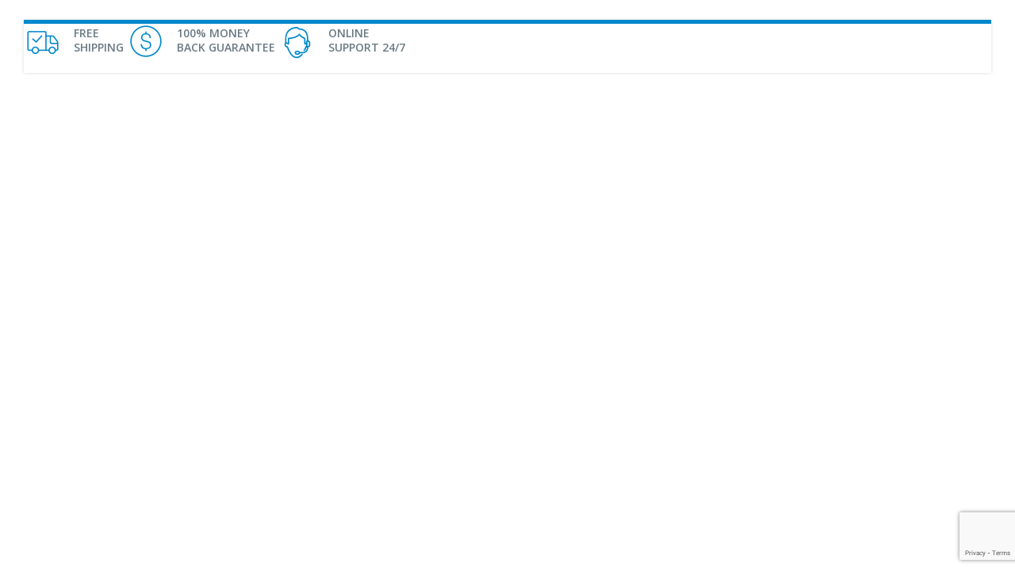

--- FILE ---
content_type: text/html; charset=utf-8
request_url: https://www.google.com/recaptcha/api2/anchor?ar=1&k=6Lc6W9MfAAAAAHIuVXy487XgaUUlOPywNlZr_EaI&co=aHR0cHM6Ly93d3cuaGlwcGVkZWxpY3JlY29yZHMuY29tOjQ0Mw..&hl=en&v=cLm1zuaUXPLFw7nzKiQTH1dX&size=invisible&anchor-ms=20000&execute-ms=15000&cb=db7gxfk3kw2m
body_size: 44988
content:
<!DOCTYPE HTML><html dir="ltr" lang="en"><head><meta http-equiv="Content-Type" content="text/html; charset=UTF-8">
<meta http-equiv="X-UA-Compatible" content="IE=edge">
<title>reCAPTCHA</title>
<style type="text/css">
/* cyrillic-ext */
@font-face {
  font-family: 'Roboto';
  font-style: normal;
  font-weight: 400;
  src: url(//fonts.gstatic.com/s/roboto/v18/KFOmCnqEu92Fr1Mu72xKKTU1Kvnz.woff2) format('woff2');
  unicode-range: U+0460-052F, U+1C80-1C8A, U+20B4, U+2DE0-2DFF, U+A640-A69F, U+FE2E-FE2F;
}
/* cyrillic */
@font-face {
  font-family: 'Roboto';
  font-style: normal;
  font-weight: 400;
  src: url(//fonts.gstatic.com/s/roboto/v18/KFOmCnqEu92Fr1Mu5mxKKTU1Kvnz.woff2) format('woff2');
  unicode-range: U+0301, U+0400-045F, U+0490-0491, U+04B0-04B1, U+2116;
}
/* greek-ext */
@font-face {
  font-family: 'Roboto';
  font-style: normal;
  font-weight: 400;
  src: url(//fonts.gstatic.com/s/roboto/v18/KFOmCnqEu92Fr1Mu7mxKKTU1Kvnz.woff2) format('woff2');
  unicode-range: U+1F00-1FFF;
}
/* greek */
@font-face {
  font-family: 'Roboto';
  font-style: normal;
  font-weight: 400;
  src: url(//fonts.gstatic.com/s/roboto/v18/KFOmCnqEu92Fr1Mu4WxKKTU1Kvnz.woff2) format('woff2');
  unicode-range: U+0370-0377, U+037A-037F, U+0384-038A, U+038C, U+038E-03A1, U+03A3-03FF;
}
/* vietnamese */
@font-face {
  font-family: 'Roboto';
  font-style: normal;
  font-weight: 400;
  src: url(//fonts.gstatic.com/s/roboto/v18/KFOmCnqEu92Fr1Mu7WxKKTU1Kvnz.woff2) format('woff2');
  unicode-range: U+0102-0103, U+0110-0111, U+0128-0129, U+0168-0169, U+01A0-01A1, U+01AF-01B0, U+0300-0301, U+0303-0304, U+0308-0309, U+0323, U+0329, U+1EA0-1EF9, U+20AB;
}
/* latin-ext */
@font-face {
  font-family: 'Roboto';
  font-style: normal;
  font-weight: 400;
  src: url(//fonts.gstatic.com/s/roboto/v18/KFOmCnqEu92Fr1Mu7GxKKTU1Kvnz.woff2) format('woff2');
  unicode-range: U+0100-02BA, U+02BD-02C5, U+02C7-02CC, U+02CE-02D7, U+02DD-02FF, U+0304, U+0308, U+0329, U+1D00-1DBF, U+1E00-1E9F, U+1EF2-1EFF, U+2020, U+20A0-20AB, U+20AD-20C0, U+2113, U+2C60-2C7F, U+A720-A7FF;
}
/* latin */
@font-face {
  font-family: 'Roboto';
  font-style: normal;
  font-weight: 400;
  src: url(//fonts.gstatic.com/s/roboto/v18/KFOmCnqEu92Fr1Mu4mxKKTU1Kg.woff2) format('woff2');
  unicode-range: U+0000-00FF, U+0131, U+0152-0153, U+02BB-02BC, U+02C6, U+02DA, U+02DC, U+0304, U+0308, U+0329, U+2000-206F, U+20AC, U+2122, U+2191, U+2193, U+2212, U+2215, U+FEFF, U+FFFD;
}
/* cyrillic-ext */
@font-face {
  font-family: 'Roboto';
  font-style: normal;
  font-weight: 500;
  src: url(//fonts.gstatic.com/s/roboto/v18/KFOlCnqEu92Fr1MmEU9fCRc4AMP6lbBP.woff2) format('woff2');
  unicode-range: U+0460-052F, U+1C80-1C8A, U+20B4, U+2DE0-2DFF, U+A640-A69F, U+FE2E-FE2F;
}
/* cyrillic */
@font-face {
  font-family: 'Roboto';
  font-style: normal;
  font-weight: 500;
  src: url(//fonts.gstatic.com/s/roboto/v18/KFOlCnqEu92Fr1MmEU9fABc4AMP6lbBP.woff2) format('woff2');
  unicode-range: U+0301, U+0400-045F, U+0490-0491, U+04B0-04B1, U+2116;
}
/* greek-ext */
@font-face {
  font-family: 'Roboto';
  font-style: normal;
  font-weight: 500;
  src: url(//fonts.gstatic.com/s/roboto/v18/KFOlCnqEu92Fr1MmEU9fCBc4AMP6lbBP.woff2) format('woff2');
  unicode-range: U+1F00-1FFF;
}
/* greek */
@font-face {
  font-family: 'Roboto';
  font-style: normal;
  font-weight: 500;
  src: url(//fonts.gstatic.com/s/roboto/v18/KFOlCnqEu92Fr1MmEU9fBxc4AMP6lbBP.woff2) format('woff2');
  unicode-range: U+0370-0377, U+037A-037F, U+0384-038A, U+038C, U+038E-03A1, U+03A3-03FF;
}
/* vietnamese */
@font-face {
  font-family: 'Roboto';
  font-style: normal;
  font-weight: 500;
  src: url(//fonts.gstatic.com/s/roboto/v18/KFOlCnqEu92Fr1MmEU9fCxc4AMP6lbBP.woff2) format('woff2');
  unicode-range: U+0102-0103, U+0110-0111, U+0128-0129, U+0168-0169, U+01A0-01A1, U+01AF-01B0, U+0300-0301, U+0303-0304, U+0308-0309, U+0323, U+0329, U+1EA0-1EF9, U+20AB;
}
/* latin-ext */
@font-face {
  font-family: 'Roboto';
  font-style: normal;
  font-weight: 500;
  src: url(//fonts.gstatic.com/s/roboto/v18/KFOlCnqEu92Fr1MmEU9fChc4AMP6lbBP.woff2) format('woff2');
  unicode-range: U+0100-02BA, U+02BD-02C5, U+02C7-02CC, U+02CE-02D7, U+02DD-02FF, U+0304, U+0308, U+0329, U+1D00-1DBF, U+1E00-1E9F, U+1EF2-1EFF, U+2020, U+20A0-20AB, U+20AD-20C0, U+2113, U+2C60-2C7F, U+A720-A7FF;
}
/* latin */
@font-face {
  font-family: 'Roboto';
  font-style: normal;
  font-weight: 500;
  src: url(//fonts.gstatic.com/s/roboto/v18/KFOlCnqEu92Fr1MmEU9fBBc4AMP6lQ.woff2) format('woff2');
  unicode-range: U+0000-00FF, U+0131, U+0152-0153, U+02BB-02BC, U+02C6, U+02DA, U+02DC, U+0304, U+0308, U+0329, U+2000-206F, U+20AC, U+2122, U+2191, U+2193, U+2212, U+2215, U+FEFF, U+FFFD;
}
/* cyrillic-ext */
@font-face {
  font-family: 'Roboto';
  font-style: normal;
  font-weight: 900;
  src: url(//fonts.gstatic.com/s/roboto/v18/KFOlCnqEu92Fr1MmYUtfCRc4AMP6lbBP.woff2) format('woff2');
  unicode-range: U+0460-052F, U+1C80-1C8A, U+20B4, U+2DE0-2DFF, U+A640-A69F, U+FE2E-FE2F;
}
/* cyrillic */
@font-face {
  font-family: 'Roboto';
  font-style: normal;
  font-weight: 900;
  src: url(//fonts.gstatic.com/s/roboto/v18/KFOlCnqEu92Fr1MmYUtfABc4AMP6lbBP.woff2) format('woff2');
  unicode-range: U+0301, U+0400-045F, U+0490-0491, U+04B0-04B1, U+2116;
}
/* greek-ext */
@font-face {
  font-family: 'Roboto';
  font-style: normal;
  font-weight: 900;
  src: url(//fonts.gstatic.com/s/roboto/v18/KFOlCnqEu92Fr1MmYUtfCBc4AMP6lbBP.woff2) format('woff2');
  unicode-range: U+1F00-1FFF;
}
/* greek */
@font-face {
  font-family: 'Roboto';
  font-style: normal;
  font-weight: 900;
  src: url(//fonts.gstatic.com/s/roboto/v18/KFOlCnqEu92Fr1MmYUtfBxc4AMP6lbBP.woff2) format('woff2');
  unicode-range: U+0370-0377, U+037A-037F, U+0384-038A, U+038C, U+038E-03A1, U+03A3-03FF;
}
/* vietnamese */
@font-face {
  font-family: 'Roboto';
  font-style: normal;
  font-weight: 900;
  src: url(//fonts.gstatic.com/s/roboto/v18/KFOlCnqEu92Fr1MmYUtfCxc4AMP6lbBP.woff2) format('woff2');
  unicode-range: U+0102-0103, U+0110-0111, U+0128-0129, U+0168-0169, U+01A0-01A1, U+01AF-01B0, U+0300-0301, U+0303-0304, U+0308-0309, U+0323, U+0329, U+1EA0-1EF9, U+20AB;
}
/* latin-ext */
@font-face {
  font-family: 'Roboto';
  font-style: normal;
  font-weight: 900;
  src: url(//fonts.gstatic.com/s/roboto/v18/KFOlCnqEu92Fr1MmYUtfChc4AMP6lbBP.woff2) format('woff2');
  unicode-range: U+0100-02BA, U+02BD-02C5, U+02C7-02CC, U+02CE-02D7, U+02DD-02FF, U+0304, U+0308, U+0329, U+1D00-1DBF, U+1E00-1E9F, U+1EF2-1EFF, U+2020, U+20A0-20AB, U+20AD-20C0, U+2113, U+2C60-2C7F, U+A720-A7FF;
}
/* latin */
@font-face {
  font-family: 'Roboto';
  font-style: normal;
  font-weight: 900;
  src: url(//fonts.gstatic.com/s/roboto/v18/KFOlCnqEu92Fr1MmYUtfBBc4AMP6lQ.woff2) format('woff2');
  unicode-range: U+0000-00FF, U+0131, U+0152-0153, U+02BB-02BC, U+02C6, U+02DA, U+02DC, U+0304, U+0308, U+0329, U+2000-206F, U+20AC, U+2122, U+2191, U+2193, U+2212, U+2215, U+FEFF, U+FFFD;
}

</style>
<link rel="stylesheet" type="text/css" href="https://www.gstatic.com/recaptcha/releases/cLm1zuaUXPLFw7nzKiQTH1dX/styles__ltr.css">
<script nonce="txgjOtno4aJhtg2q4f8YMw" type="text/javascript">window['__recaptcha_api'] = 'https://www.google.com/recaptcha/api2/';</script>
<script type="text/javascript" src="https://www.gstatic.com/recaptcha/releases/cLm1zuaUXPLFw7nzKiQTH1dX/recaptcha__en.js" nonce="txgjOtno4aJhtg2q4f8YMw">
      
    </script></head>
<body><div id="rc-anchor-alert" class="rc-anchor-alert"></div>
<input type="hidden" id="recaptcha-token" value="[base64]">
<script type="text/javascript" nonce="txgjOtno4aJhtg2q4f8YMw">
      recaptcha.anchor.Main.init("[\x22ainput\x22,[\x22bgdata\x22,\x22\x22,\[base64]/[base64]/cihFLE8pOngoW24sMjEscF0sMCxFKSxPKSl9Y2F0Y2goVil7YigyNTcsRSk/[base64]/[base64]/[base64]/[base64]/[base64]/[base64]/[base64]\x22,\[base64]\\u003d\x22,\x22MTbDv3Ehwq06w5bCoC1QX8KAdQx0wohqLcO7w58Gw5PCgGEPwrTDjcO9LADDvw7DhnxiwrItEMKKw6Ejwr3CscONw6TCuDR7S8KAXcOINTXCkgXDrMKVwqxAecOjw6cUccOAw5d/[base64]/[base64]/Di08gw4pLHQgrUAZ4wrFhw47CrwLDsy3CjUt3w5gmwpA3w5RvX8KoCVfDlkjDrcKYwo5HGXNowq/CoTY1VcOIWsK6KMOMPl4iFcKiOT9kwrw3wqNJVcKGwrfCtcKcWcOxw5LDqnp6CWvCgXjDgsKLckHDh8OKRgVfKsOywosOOljDln/CgybDh8KMJmPCoMOcwo07AiQNEFbDhQLCicOxNQlXw7h2GjfDrcK3w7JDw5sFf8Kbw5skwoLCh8Omw6IqLVBwbwrDlsKQAw3ChMKLw7XCusKXw7Q3PMOYeHJCfhTDp8OLwrtWM2PCsMKEwppAaCRKwo8+KlTDpwHCpkkBw4rDmVfCoMKcEsKKw409w4EmRjA/UzV3w5XDmg1Bw5zCghzCnxhfWzvCkcO8cU7Ct8ODWMOzwqc3wpnCkVRJwoASw4hYw6HCpsOpdX/Ch8KCw6HDhDvDucOHw4vDgMKPTsKRw7fDlyopOsO1w6xjFms1wprDiwfDkzcJLWrClBnCgXJAPsOnNwEywrQvw6tdwrzCqwfDmijClcOcaEtOd8O/YhHDsH00HE0+wozDqMOyJy5kScKpfsKEw4Izw4rDlMOGw7RzLjUZHm5vG8Owe8KtVcO0FwHDn2DDsmzCv3lqGD0swotgFHHDkF0cC8KLwrcFTMKGw5RGwrpQw4fCnMKEwqzDlTTDs2fCrzp/w4ZswrXDm8OUw4vCsgkHwr3DvGnCkcKYw6AOw7jCpULCvRBUfV0EJQfCvcKRwqpdwpnDiBLDsMOIwpAEw4PDr8K5JcKXIcOpCTTCqCg8w6fCisOHwpHDi8OMHMOpKBo3wrdzI27Dl8Ojwrtiw5zDiH3DlnfCgcOnQsO9w5ENw4JIVnTCgl/DiyxZbxLCiEDCocK3MQ/[base64]/Cs8KSw5I2W1IoJ8Kyw47CqzgBPxxTAMKxw6nCnMOewp/DrMKYWcOXw6fDv8K5binCmMOVw6zCsMKpwo4MS8Kaw4TDmUTDiRHCscO2w57DmVPDh3wCNxhQw7w8dcOEGMKtw6tow40owpnDmsOAw5IxwrPDinNfw4IKdMKYFwPDugxiw4p3woZRbTrDiAQIwp4IcsOswosJPMOnwoonw4R/dMKqZHY/CcKmPMK5ZWEfwr9JUU3Dq8OnFcKdw47ChjnDkVDCpcOvw5LDqHJKd8Orw53CjsO9Q8OiwpVRwrnCp8O/dMKaWsOpw4DDlcOuNm0ewr4uHMKtB8O4w6TDmcK/[base64]/Cq8OfcxjClTjChcO0LMO/[base64]/UMKCcFh6Yh/ClljCncOqbHvCpsKgw63ClcOow7TDpivCsDgBw5fCt3USdAjDk1c8w4LCh2zDrB4ddgrDoy9AIcKcw4gSIFrCg8O/csO/wprDkcKQwr/CqsOewpY8woVHwr3CqiAOO2M3LsK/wqhKw4lvwqM3w6rCl8O9H8KIB8OCTxhKaHI/wpZxA8KWJsO6eMOyw50Qw70gw4XCswpNYcO/w7/[base64]/w6HCn8OBwqgDO8KfXTzCk8KpwpnDgld+IMKYASvDsHDDpcOyIkZgw5lGTMOQwpfCnmZDLnRNwrHClRDDt8Krw5nCoiXCscOqMRPDiEA4w7l8w5rCiArDisOkwp/[base64]/DqRTCoMKMdsKOw4HDhi0Mw4gOScKHw4jDsXd8wpQ0wr7DnRjDvihXw7PDl2zDjBkLEcK1ChDCp2wnGsKmFFMaKMKYRsOablTDkgHDl8KAYnx2wqpBwrs2RMK6w7HCrMOebXvCpsO9w5Iuw4ktwo5AUzrCkcOZwpFEwrHDgzvDujvCp8O3A8K6YSxkeD54wrLCoDM/[base64]/MMO1RkVIXsOGw53CkMKUw6UdwqXDlT3Ch8OLFHXDgsO+U0N7woLDg8Kuw7kSwpLCnm3CscOcw4wbwoDCkcKeacOGw7w+eRwYCnPCnMOxGsKLwoPCg3fDhsKvw7/[base64]/wprCqE9qwo0uw7kOwqPCnsO5VMKZYU7DlMOvwq/DicOxFcOdNCnCkXVjRMKfPVRNw4nDjF7Di8OYwogkIkwIw4Ylw67CkMOCwpTDmMKqw6sTccKFw4kVwqLDgsOLOsO8woEAVFTCrw7CkMK8wqfDrQExwrItccOGwrzDlsKPe8Obw6pZw6HCrVMHRCITKmgsMH/[base64]/MsOowqwaw4pZXgfCuMKfaBDDlizCkRDDksK2BsKewp4PwrvDmzxQIxxvw6kYwrJ/RsKCRmXDlQt8Q2XDmMKnwqRDA8KFdMKGw4MJFcOmwq5zDUQ1wqTDu8K6AGbDnsODwqXDgMKXUiVew4lhDC1tAwDDjA5tWW5dwq3DnXgdUz0PDcO2wrDDt8K6wqXDolluFjrCvsKdJcKeA8OIw5XCoT8+w5A3T3bDoXA/wqnChgwSw4LDrH3Cq8ONWcOBw6gfw5IMwqoYwqEiwpthw4LDrwMxSMOlTMOCPh/CoHXChBMzdBlPwo1gw7JKwpJMw641w5HCk8KRecKBwozCiy9Tw6AMwrXCkH0pwpVhw63Cs8O2LgXCkQF/BMOdwpZvwokYw6fCoHXDlMKFw59iNG5kw4UGw6VlwpQHU19rw4LCtcKyL8KXwr/CvX0dw6ILYDc3w4DClsKtwrV/w5rDkUIswonDvV9lS8OLEcKJw6/CnTIfwrDDrmhOIg7CuiYKw50ew5vDqR54wpARFA/CtsK7wpvDp23DssKZw6kkVcKXcMKuWB08wpPDhiXCqcO1eSVLeB86aj7CrQo6E3wpwqIhRxZPI8KowrVyw5DCuMKIw4zDgsObAiUWw5bCn8OeGE8Fw4zCmXo2aMOKKCpnFBLDk8KLw77DlsO7E8OuA0t/w4VWCkfCssOtWDjCt8KlWsK/ekvCk8KtHS4PI8OgY2bCvMOBZ8KfwrzDmyVRwozCrX0lP8OsZsOiRUEbwrHDk29Sw7kbDSc6K3QiKsKIKG4kw7QPw5HCjhQiMlfDriXCqsK2JHgiwpEswrJ8LsK0J3N/w5vDtsKnw6M8w43DiSLCvcOPI0lmCB5NwokmTMKTw7TDjBY5w7jDuRMKYTbDgcO/w7LCh8OIwoYNw7LDhyhLwrbCucOMDsKnwpMTwobCnhTDpMOJMC8/[base64]/DsHV0w4zDhwg7JsKiw7sfwqbCsCLDgxPDvsO5wrd/IBMuUMKISRjCm8OzIjjCgMKHw5kew60zEsOVwolgU8OeNXRvX8KVwoLCshM7w4bCpxjCvmXCuXHCn8OQwoNXwonCuwXDvHdCw68vw5/Dv8O8wohTcAvDuMOZKh1gECNJwqEzNDHCocK/a8OEWzwTwpB5w6JfGcKYFsKJw4nCkMKSw5LDhSE/bsKpGXnCgntYCC5dwol7Hn0GS8ONNGdcanlPYmhbRh4SNsOaGhZbw6nCvU3DosK5wqwVw57Do0DDrmQracKLw5TCmEVFLsK/MGLCusOvwoItw53Cim0TwrDClsOiw7TDssOfJMK6wp3DhlYwPMODwolJwqwEwrtGKHpnFggZacKvwrXDgMO7CcOiwo7DpF5Fw5PDjF8/wrANwpo0w459D8OjJ8KxwrQ6XcKZwqUkaGQLwoQRS11Tw4tCOcK7wo/ClE3DvcK3w6jCsz7Cqn/CicOkZsKQf8Kww55jw7FUFsOVwpQNYcOrwqosw7LDuWHDkGR2Xj7DpT5mBcKPwqXDpMOGXFvCp1ZHwroGw70/[base64]/SEVWwq9mSsK+LcKgCWgpc8OwbhbCryTChhfDicOswpjCicKBw7lmw4U1R8ONfcOKQQI5wpJ8wrVtHE3DtMOfdwUhw5bDljrCqizCgXvCrDTDisOYw51MwpVRwrhBShjCtkDDtDLDtsOpSCUxWcOfc0EAYG/DsTUwPiLCoiNaR8Oew50WQBAPSXTDksKwHHBmwovDgzPDscKxw5wdMGnDp8OLE0XDkwA0bMOGUnI8w6zDlknDgMOvwpELw55JfsK5cH3CksKtwrxue1XCmMKgUCXDssKaY8OvwrXCoBkgwo/CpxtGw60tS8O+MlLCuB/[base64]/CrsKuLsO9woDComDCj8O5OMKSBcKHHFgnw5ALVMOKBcOTGsKZw4/[base64]/CmhzCv8OGdR7CusOHdl5LdgMuw6sibAEacMKnWgNVVQ9mdjI5M8KfM8KsF8KsCMKcwoYZIMOGG8OBe2zDj8O/I1HCuznDnsKNf8OxXzhNCcKCM1LCmsKZTMODw7RNbsOtRk7ClWwXQsODwrjDlgLChsKSBCRZHS3CpCJyw6ofc8Oqw5XDvzEowp0bwrzDjjbCt1jCoUPDpsKfwphxMsKlAsKfw45ow5jDi07DqsKew7XDjMOfBsK3d8OoHQAcwpLCtWLCgD/CiX5mw5hFw4TCqMOSw5dyLcKXG8Ozw5/DpsKOXsKcwr7CiEfClALCuhnDmEVvw71GfcOMw5VNUkkGwpDDhHg4dhDDgSTCrMOMY21Rw5bCoA/DnHYyw5RawozCoMOHwrpjZ8KcIsKcRsOqw6UvwrLCnBMJFMKaG8Knw6bCg8Kpwo/DlsKzfsK0w7/CiMODw5bCm8KIw6YGwoFgZQ0NF8KXw7bDvsO1IW5bM10bw7F5GifDrMOWFsOaw7rCrMOvw77CuMOKG8OMDSzDjcKUFsOlbg/[base64]/wrEPw5nDjsOWw6nDr8KcTsKaYinCh8K9w5jCpzXDqjjDq8KzwpnDuzQMwrUxw7AawojDhcO/IQdFR13DrsKiMh7CvcKzw4TDpVQ4w7/[base64]/w6LDimI2ei3Cv1UbPMKYWVFRw73CogfCgHEhw49NwqhoNTPDs8K6LkspNiIYw57DtwV9wr/DjcK+eQnCn8KQw5fDtULDlXvCjcKww6fCgsKIwp0FMcOowqjClGLCn2jCsWLCo3s5wpExw63DigzDkBInIcKTYcK0w71+w79oGjvCthF4w5tTD8O7IQ5Dw7x9wqhWw5NQw7XDhsOUwp/DqsKOwr0fw799w4bDo8O5QXjClMOnNMKtwp8XTsKkcgk2w6J0w4PCiMK7BS1kwrIJw6LCh2lkw5ZVWg8CIsKVJBrCm8KnwoLDh3nCiDElQGwGb8OFVsOCwp/CuD5AdgDDq8K+GcKyA2JBVjV3w7nDjnoJASk2w6bDrcKbw4FKwqbDomMvRgYJw7jDuyVHw6XDtcOLw7IVw6MtCSXDtMKVfcOAw4h/P8Oow4wMXx7DpcORZ8OsRMOje0nCnmjDnjLDoXrCo8KAWsOhNMKUHgLDoj7CvVfDlMOiwozDs8OBw5wBCsOBw45razLDolXDhTnDk3vCthAoawbDlMOqw7bCvsKYwpPCpD5tFyvDk3hTb8Ojw7PCjcKew5/Dvy3Dq0sYdE1VGXNmAVHDrgrDisK0wpDCpcO7AMOqwqfCvsKGUTnCjWTDq3fCjsOdOMOlw5LDgcKvw67DrMOhADtNwpRRwrzDkUtXwonCvsOfw40GwrxMwpnCpsOeWx3DtA/DpsO3wpp1w58abcKRw6vCoE/DtMO4w4fDnsO8YBXDs8ONwqDDrSnCrcKTZmTCiGg4w7HCpMOBwrFpBcK/w4zCk2ZZw59aw7rCvsKeaMKZLQrCpcKNYGrDmSRIw53CsUcNwo5ywpgbUVjCmWNnwpRswrUTwrd+wr9Wwrt4SW/[base64]/UcOXWSHCrsKyesOkFMKaT1nDoDweXU/ChcO/M8Kgw43DnMKZL8OUw5E4w6wfwrzDoAF6PTjDpnTCvxlLHMO8WsKMVMKMPsKzK8KQwqoqw4DDt3LCkcOeY8OAwr/Csy/CtsOgw5UIRGMmw7wbwpDCsjjCqCnDuDZpS8OKQMOzw4xeIMO/w79mU0fDsWhkwp3CvijDuElRZjPDusOyPsOxZMO9w7FYw71fY8KKJ10HwrDDhMOSwrDDscKGOEAcLMOfc8KMwr/DmcOhJcKNAcOTwol4JsKzd8OTfsKKNcKKHsK/w5vCikEww6JefcKvQVIDOsObwq7DpCzCjQc+w53CtH7CmMKdw5rDsSzCssOqw5jDrcKxYMOkFDTDv8OlLcKvBwdLR3UqcQfCmDxNw6bCt3zDoWzClsO0CcOuem8BJz/Dp8KMw5E4ICfChcO9w7TDqcKNw78LbsKewqZOccKANcO5W8O6wrzDusKzKnLCiTxIT3Mawp85YMONQHhca8OZwpnDnMO7wpRGEsKCw7TDsS0owrvDucKhw6XDu8O1wqh1w7LCtQ7DrBLCmMKLwovCvMO6wrnCjsORwqjCu8KDRyQhD8KNw4pswq0jDU/CgGHCo8K0wrHDhsOHHsK3wrHCpsKILmIlEA8FdMKZQsObw77DqXLCk1sjw47CjMOdw7zDgSbDk3PDqzbCiFLCgUgKw7wGwopdw5ADw4HDqjUrwpVbw7/CvsKSccONw4dQUsOww6rChELCo1gCUF50dMOkQ23Cq8Kfw6BDQzHCpcKWAcOwAitiwpJ4QXF6PDg0woxRV30yw7kyw4J8YMO4w45BU8O9wp3CsFFQZcKzwrzCtsO1UsOTMsOqVG3DusKhw7cVw4pFwrtTaMOCw6pNw6/Ci8KnEsKZEUXCgcKLwpzCgcK5cMOBC8O2w78Jwro1VkBzwr/ClsOYw5rCvRrDgsKlw5Ymw5zDiELCqTRVcMOowoXDlg9RDkvCslguPsKfMMKkIcK0NlPDnDFmwrLChMOwGljDvFc2fcOpP8KZwrsFSHzDpC8QwpPCh3B0w5vDkx4/dMKlVsOAPmbCucOawo3DhQXDk1gHBcOWw53Dv8O/[base64]/DqmfDuQY+fcOnw5zDtFQxwprDiCxzwoh9KMOBFcKldsKDNcKDLcKzJmZzw41Kw6bDlyQ4FToFwprCncKfDRhCwpvDnmw7wpc5woXCkTHCpCTCpBrCmMOEc8K/wrlAwrwRw7oyO8OswoPClnguVcO1W0rDjEjDjMOTNTnDljwFZVxvB8KvDQ8jwqMAwrzDjlJ9w73Do8Kww5/CnSUbBMKow4LDhMO5wp9hwoo9Xm4cZQPCqifDuz7Cu1HCssKGL8Kew4/CrjTCoExew4glXMOtBAnCiMOfw7TCj8KBc8KudQQtwrFcwqp5w6hXwoVcfMOfEF4/PSsmQ8O6PXDCtMK8w5ITwqfDmAZLw5YIwphQwoR+WDFJGEZqJMOuc1DCm2vDq8KdB0p0w7DDp8Orw7xGw6rDvEMtdyUPwqXCj8ODHMOWGsKqw446EVfCiE7CgDJUw68pFsKrwo3CrcObBsKoGmDDosO4fMOmdcKyIEnClsORw6jCuAbDrxJswog3fMKqwo4Cw5/DicOkCybCrcOLwrM2bjt0w60wZihCw6FPbMKdwr3Dv8O2aWxrDB3DrsKqwprDkWLCnMKdZMKncjzDgsO7JxPDqgB8ZjIqTsOQw6zDncOrw63CoAs4csKMJU/DimcWwrAwwqLCmsK9VztMZMOIPMOOU0rDgj/DoMKsI2t8fkRrwqvDkWTDoCnCqzDDlMOTPcKvLcK9wpTCrcOUMSFQwr/[base64]/w74TFjxnw4hqw5TDimwRIsO3Zz0SOG7Cp3vDuzF7wpdnwozDkMOfIsOCdGlZUsOAD8OmwrUTwqI8QR3Cm3p0e8OBZljCqwjDpsOBwrA9YcKJb8Oiw5gVwpJ/wrXDkRlBwosCwrNIXsOiEXAHw7fCu8K9BxfDjcODw7R3wotRwoA8L1zDl0HDmnLDjFgZDwdnZMO5KMOWw4wPKQfDsMKaw6rChsK2O3jDrgfCq8OAEsO5PC/Cm8KMwp0Ow6sQw7XDh0wnwpXCnR/[base64]/wpLCucKAFHnDtsOiwpIKw6nCjFXDjC9qw6HDllZnwrHCmsORB8Kjwq7DvMOBCTwlw4zDmlIHa8OtwoMoH8Ohw49HAy1zD8OjaMKYbkLDuwN9wqdQw5rDuMKIwrcaRcOmw4/[base64]/wr1hwowewpcWXFrDrMKOw5DCv8OVwoA9DMO/w73DjlB7wpTDtMOKwo3Dm1o6WsKCwpguJCMGT8OPwpzDo8Kuw68bbXJ3w4grw7rCnQbCoSZ9eMOrw7bCuw/[base64]/[base64]/w7MsHihxbcOnw4vCpsOuPcK3FjfDoMKTDMKQwo/DhsOaw50ww77Dl8OxwqhmUDoZwpHDpsO4a23DiMO9T8OPwo4zQ8ONAxBOYTvCmMKsCsKiw6TDgcOyPSzCrQXCiyrCsgZUHMOFEcOPw4/Dh8OTw7Idwrx4YDs8DMOgw4o9ScOhUwbCvMKua0TDtzYbB0NfMmLCj8Knwol8MifCk8K/YkTDjF7ChcKiw5N3BsOMwrTCusKncsKOEF/ClMOPw4Ekwo/DisKbw5zDvQHChGp1wpoQwogCw5rCpcK+wqzDoMOkccKmN8OXw4NAwqPDq8KewrxKwqbCgANOGsK7F8OYZ33CscK9HVLCj8O1wo0Mw6Jiw6UaDMOhScKSw406w5TCt3HDuMKzwonCj8KwEwArw4gCcsKsbcKNfMKpd8OCUynCtlk9wr/DjsOJwp7Cj2RFV8KbfUhoWMOmw4ZTwox/OWbDqw57w4Zdw4/[base64]/[base64]/[base64]/CgMKxDcOgbsOgWcOHFMORIMKOf8KHAS9bBMOFDF0xH1oxwqhvFcOww7/CgsOIwoLCtEvDnArDkMOjEcKKYFNEwpQhURx5GcKUw59aAcO+w7XCvcOnCHUKd8K1wpfCl2J/w5zCni3DvQoCw7M4UgFtw6bDpXEcdnLClRpVw4HCkzDCk1sFw51oNMOrwp3CuwDDjMKMw5E+wrPCqRUXwo5WfMOicMKSZMKGWXbDvx5cEWA2NMOwOQJtw5/Cn0fChsKbw5/CusKZWBBzw5Vew7hSSH1Pw4vDvy7CoMKPGk3DtB3Cu1rChMK/LE49SnxAwqjCk8OTacKiwqXCgcOfN8KzbcKZGRzClsKQJQDCmMKTGSFPwq4CQnJrwpcfwpUXEcOiwpcQw7vDjMOTw4E9DGjCgm5BL23Dpl3DrMKkw4zDvcOoc8K8wrzCuwtGw4QQGMKZwo1rJFrClsKjcMKcwpsZwp9yXXoaKcOYw4LDscO/SsK0PsONwobCpUcNw5bCoMOnC8K5OEvDrGEhw6vCpMKTw7DDrcK8w4dtE8Onw6wlI8KYNV0Ewr3DhSguZHYWPB3DpGLDuABGVRXClcO4w5NGccKVJjJvw61mQcOGwoU8w5nDggMhYcOTwr8hCsKewrcLXDwow608wrkww6rDvsKnw4nDrVFwwpQCw4/CmAAIUsOZwqAqWcK5Hm7CoTzDjGoOZMKtaFDCvlVAM8K0CMKDw6bDrzzDl35Xw6Qow4paw4d3woLDv8OnwrrChsKnWDrChDkOcjtXAQdaw4wewqpywqdIw6YjWADCn0PDgsKAw59Aw4Zew7/DgHcWw77DthPDu8KvwpnCpkTDt07CisO9Ihd/AcOxw4pRwobCs8ORwrsTwoIlwpY3Z8Kywr3DpcKvSl/CqMOpw64sw4zDm20dw4rCiMOnB3QDdyvCggVTbsO7XUjDrMKuwoHDgx/Cr8O6wpPCjsKcw4JPZsOOS8KwOcOrwpzDq2pYwpJ5wo/CiW9gT8KuM8ORTxPCvV4RI8KawqXCmsOmEylaeUDCpGDCr3vCiTg1O8OmQMOaWG/CsV7DjAnDtlLDucOHdMOawpDCncO8wo51OWLCj8OSEcOFwqrCvMKtZcKYRTEJYU3DssKuKMO/[base64]/DlmXClsOmw6/Dp8KqwpEOPTHDlRQ4PBTCq8O1BEPCsFjDhcO9wpbCoVUTKy1mw4zDhFfCvAxjHVR6w5rDn1NPUydBFsKyMcOFFlXCjcKdGcK8wrI+OUY/wq/CucOgfMKiXzRUHMOHw4bCuy7CkWwowpDDu8Oew5rChMOJw4bDqMKfwoIjw5vCt8KiIsKjwo/DpwdkwogqXWzCgsK1w7PDiMKdM8OBeFjDlsO0SEfCokXDpMKWw4E7EsK+w4bDnEnCkcOfagRGD8KadMOUwozDtcKkwrArwrXDvkwVw7PDtcOLw5R/[base64]/Dk8OYLcKjLR1XakkyeMOpTQ/CicO2w48HOnokwrDCulVIwpbCssOMaBEKblhyw55wwo7CvcKZw5XDjiLDrMOGLsOIwpDClC/DvUzDtA59KsOkcA3DhsKqXMKfwolVwonCjjPClcKDwrNqw70mworCkGxCZ8KXMFQEwp5+w5dHwqfCnEoEVMKew75rwr7DmcO1w7XCqCgoNSTDr8Kswq0awrbClSlvecOuIsKOwoZ4w7wgOy/DhsOowqzDhgBBwoLCmmwHwrDDi3snwr/Dt3ZXwoY5DTzCqVzDqMKfwpTCp8KVwrRUwofCv8KoeWDDlsK1WcK4wpJCwpEhwpnCkB47wrUEwo7CrANsw7PDosOZwptBXgbCrVY3w6TCtB/DnVrCusOyNMK/[base64]/Dpw3DjsKAe8Kkw6fCk8K2VSnCisKwQ03DlsKYLAcGCMKwRsORwrDDuTDDqsO0w6nDt8OMwr7DgV5HADkuwpU7UD7DscKMw49xw68Iw4gWwpvDscKgJA0Iw4xUw6jCiUjDisKAMMOEKsOUwpPDgcOAT1w4wqs/[base64]/Cv8Kiw7k4wr4tw5XDtyB6wrrDvEdew4TChcOFJ8K1w58yVMKQwp9Ew7ITw5XDj8K4w6NuO8OowqHCpMKBw6RewoTDtMOLw7LDn1jCkh0xSBLDq0gVayBvfMOiIMOnwqs4w5lwwoXDnhVUwrwSwqbDihXCgMK2wpPDn8OUIcOww41XwrM4EU9WH8O/wpYdw4vDpsOkwqvCiW7DqcOYEDofYcKVMgd4YBIiDDXCrRwPwqLDijUgPcOTT8ORwp7Djg/[base64]/Chx/CmBh2wqY6wq8bajQOw7drVCjDtwwKw5/DosKdZBdSwpZFw4ksw4XDnx7CiGfDkcOHw7DDgcK5KhcbQ8Kawp/DvgXDowUZIcOQPcOvw7IJBsOHwqTCn8Kmw6XDs8OsEwt7YgXDrXPCtMOTwq/CrToJwoTCrMOrBVPCosKPXMOQHcOzwr3DsQHCvThvQHDCrWMewrnCtBRNQ8OxCcKWYl/Dn2HDkTgkVsO0Q8OHwo/CoTs2w4LCscOhwrhyJhjDp0VvBwzDjRUhwpXDj3nCmUbDqChWwqUHwq7Cv3lPPU0qLcKvPGUAasOwwphXwrk5w5BXwp8HdxvDgwIpNsOBdcK/w6TCsMOPwp7Cu2IUbsOdw6QAV8OXLmY1S1Yiw5gBwpViwpPDk8KhIcOQwofDk8OkWxs8DG/Di8Orwrkpw7Fiwp3DmgTChsKVw5dLwrrCuyzCsMOCCzklJ3vCmsKxUjAKw4bDohDCrcKcw75wbnkjwqkaEsKiQ8KuwrcIwoJkBsKpw4vDoMOTGsK+w6F2MgzDjlhTNMKafwHCmH57wp/[base64]/Co8K2wqrCnMKhw6HCncKQwpJ6w4wnHysqwqYdacOTw7vDkg9jAw0Nb8OCwq3DicOBK3LDuFnDmwdgG8KJw5vDk8KZwqLCvkEuwoDCjcOCbcOxw7QyGDbCt8K/[base64]/w5jCt04/w73DrMKqJcKFWRfCuizClFl0wqdywpUzMsOVRkFGwqzCi8OJwqbDrMOlwqfDuMO6KcKKSMKuwrvCjcKzwqrDncK/AMO6wrUUwq1oV8KTw5rCk8O1w6HDl8KMw5jCvyNbwpXCq190BmzChHDCpCsnwo/Cp8OXbcO0wpXDicKpw5Q7Q2rCiwXCs8KYw7fCphU5wogAGsOFwr3CvsOuw6/CpsKLBcO7CcKlw5DDoMOBw6PCpSjCkm4/w5vCmSDCgHx2w53DujJjwojDmWlOwprCp07Dg23Dg8K0I8OwCMKTN8Ksw70RwqLDjljCnsOYw5Ypw6YpEAdWwrdyNllWw6M0wrZzw7I/w7bDh8Oqc8Oyw5bDgcK+AMONCXx+EMKmKiTDt0XDjhfCm8KNDsOJDsO4wps/w67CsR/[base64]/JVLDrT87w5RKwr8sSCgNIMKwesKOwoQhw64Aw6lBf8Kvwo9twplKaMKIT8Kzwokpw7TCkMO+Jk5mQTbCuMKOwojClcONwpfDpcOCwqBLHCnCuMOkWcKQw6nDsHYWIMKJw7cTOmXCusKhworDniXCosK1NwTCjgrDrVM0RcO0HF/DusOww68hwpzDono/JWQ0McOLwr0xCsKnw7ERXUHCmMK+Y2DDp8Ovw6R0w5vDssKFw7VYZwckw4vCrzYbw6FoX2MXw6LDvsOJw6vDrcKowqoRwpnCgiQxwobCkcOQNsOkw75uRcOuLD3CjVPCk8Kzw4jColVfR8Kuw5wENHgmYE3Ck8OAQU/DiMKuw5cPwp09SlvDth4Xw67Dv8K3w5LCkcKkwrpeRn5bHG0KJEXCmsOIBGdUw4vDgwvCn1pnwqhPwoJnwo/DkMORw7kyw6XCmcOmw7PDuxHDkWLDhzZVw7VZPmjCo8KXw6PChMKkw6zChsOUYsKlXsO+w4XChkbCjcKxwp9lwozCvVNWw7bDq8K6HBgBwpTCpy/[base64]/[base64]/[base64]/Clh9Tw7R6w4N2V1tCw6XDocKbPBUAD8Ovw5lSW8K1w5DCny7Dl8O1HcKJJsOhDMK/XcOGw5pJwq0Ow6o7w7kswok5TyfDuxPChVN/w44gwo01JirDjcO1wpPCoMO9DXXDph7DlsKCworCqw5tw7nDh8K2G8KrR8OCwpDDrHdBwpHCn1TDsMOywqzDiMKiPMK9Owx1w53CnSULwq0/wpRiLkdXa3vDrsOvwqFOUi9sw6/[base64]/Com85wrLCnMOMI1rDhiRYw6xqICdMcWXCi8OHHh0mw6FTwrc8Ri9VRms6w4XDlcKMw7tfwq87MEkwZsKsDj1eEcKzwrjCocKmRMO2UMKww77CoMKrOsOrBsKhwok3woIjwqbCrMKxw6IzwrJrw5/[base64]/Djy1Ww4DDtBVmSwfDj3PCisOnSsOMwrMYOUfDvMO3N2Ysw4/[base64]/Ci8OdLMObw5Rcw5Ydw6UASWgpThTDpShERsKPwqt6ZBzCl8OycGsZw7FzYcO3F8O2QzQ5w7ERNMOew4TCtsK5cR3Cp8KeCH4bw68yew1wX8Kswo7CsEs5HMO2w7jCvsK1wpnDuE/CqcOGw57DlsO5LcOiwpfDksOfK8OEwpvDi8O+wpoyecOww7Y9w4XCknZgwogHw5k0wr89Ai3CiD1Zw5M/dsONQsO3c8OPw45UEcKOcMKnw53CgcOhZcKAw43CkTMtVgXCr3PDiT7CocKaw5tywoc3wqAYEsKzw7Bpw5hKGGnChcO4wqbDu8OjwprDpcOkwqrDgEjCoMKqw5NLw400w77DpU/CrS7CrBsvb8Oew6gww6rDsjzDum3CkxsWLmTDsmzDtFYsw5IDaH3CvcOyw73DkMO0wqZxIMK+M8O2A8OfXcKxwqVkw5opNcO+wpwOw5vDi3JWDsOmQMO6N8KPCBHCiMKCNBPCk8KGwpnCiXzCqXdqc8Ozwo/ChwAtdEZTwoPCtcKWwqI9w5BNwrPCvGM+w6/DgMKrwqMuOCrDuMKmBBBqPUPCuMODw6k6wrB8F8KFCH/CimFlaMKLw5bCjBQ/Ex4ow6jCtE5Iwql3w5vCrDfCgAZWZsKZCV7CnsOvw6o3aDrCpT/DqwkXw6PDn8K/[base64]/CscK+OlLCh8O6TMK9acK8w6/Dv8Ovw7TCgSDDpy0gJyLCog1SFGHCisOew5U9wprDl8Kjwr7Djg4cwpQRLBrDhw07wr/[base64]/CpcOZwqcgw4XChsO1w6nCsMKPFsKnfGxkT8O0wrglQXHCmMOBw4bCtlvDiMO/w4jCtsKrVk16STvCiR7ChsKiMyjDhj7DohTDlMONw7d6wqhqw6XCqsKYwrPCrMKEUEfDmMKPw7NZLiQdw50iasKkb8ORA8Knwo9VwoHDhsODw6BjZMKnwqnCqzkKwr3DtsO/ZsKZwrszR8O1aMKjAsO0SsOow4HDr2DDr8KjOsKAdBXCq1/Di1Y0w5tzw47DtmvCkHDCqsOPDsOYRy7DiMOHCsKFVMOhFQPCkcOywrrDn0pWA8KiMcKMw53DghfDhMO6wo/CpMKKQMK9w6zCmcOvw6PDkBkGWsKFc8OiDio7bsOFTAnDvTrDlcKvXMKRRsKYw63Dk8O+MnfCksKBwobDjGNyw7LCqxMMT8OGHTNBwo7DkgDDvsKrw5vCt8Oqw7AgI8OEwrvCu8KnFsOowpIjwq/DhsK4wqXCnsKuIwEAw6ROV3TDvG7CgXjClhzDr0jDtsKaah0FwrzChmzDmQ1wQ1DCtMOEDsO9w77CicK6PMKJw6zDpMO2w49sc05la2ozVyMyw4DDtcO0wqnDry4Cewk/[base64]/w6UofcKjNjwWWsO3CcKXw5XCpsO+w78FQMKrCxvCpMOqIz7CjMKwwrbCrWnCksO5IUxALcOtw7jCtFQew4fDscOOfcOPw6dxGcKCWmnCksKMwrrClCbChEcIwrMFbXd7wpbCqSVhw4JWw5/Ch8K8w7TDl8KmAWgzwoxuwrhuMsKJXWLChiTCmQN7w5HCssK0BcKzQHNKwrZuw7nCoxcfexwMAiVQwpjDnsKMDMO8wpXCvsKAAxQhLRFHO37DuQbDkcOCcH/CkcOqD8KOZcODw4ciw5BIwoLChmV/[base64]/DkcOqwpR2w5XCnGpFEsKXSsKrwqNJwq/[base64]/FcOwOcOnwo3CrMKfwpnCixLDgWgZVcO5XMO8E8O+EcO7XcKFw4IIwopZworDhcOTZjERSMKpw4/Cm0HDpVtdY8KOAyMpCE/DjUMVGVnDuhrDocOAw7vConBEwonCiG0MclFXcsOQwrMvw5N8w4RGOU/Cg1glwrVue1/CgDbDijvDlMO+wofClQ5pKcOcwqLDssKIOw8ZaGZMwqZhQsK6woDDnAFCwqAmWSkuwqYPwpvCr2IaTBoLw51EUsOjH8KdwoTDmcKyw7J0w7vCkDjDucOjw4o3IMKrw7d/[base64]/[base64]/DhsOew4zDm8Kww5/Dk27DtMOKBkbCg8O0w7jDr8OKw65ECGkYw4VvGsKywo1Lw7g2IcK4LzPDoMK/wozCmcKXw5bDiQNnwp0kAcOIw6PDuA7Dq8O2TMOCw4FCw7A6w4JbwqwFRFbDikIuw68WQsOKw61vOsKAQsOEOzBew5bCqALChUjCmlbDi0fCqFPDmg5xdnvDnXPDsRIZSsOLw5kWwoxYwq4Hwqd2wo5tfMOwCizDsk8iEMKfwrh1ZhJqw7FBOsO4woxOw5/[base64]/AV7Do8KLDSXCqhwgA8KdwozCi8KQAsK0Jk1dw651DMKnw47Dn8KIw5/[base64]/DnMKywqTCqMKpVwrCjEfCllMBw7rDlsKxPcOWZMKLw5x6wrHDgsOqwro1w5jCo8Kdw5TClzrDs21oVsO9wqlOI3rCgsKwwpTCnMOEwp3Cl0zCgsOew5bDowLDpMK0w6fCqsK9w6NAGARKCMOCwrwawpogL8OqHS43QsO0FmjDn8K6MMKMw4/CrCLCpxhwe2R8w7nDgyEdB2XCqcKjACjDicKew7V4Zy7Cvx/DqsKlw54+w6LCtsOPR1rCmMOuwqYuLsKKwq7DisOkBEU7C2/[base64]/[base64]/wpteScKeQsOkw6zCmsKUwrs+wrJowqEMwoMuw7LDjsKkw7vCi8KIcBIjJh9ubVRowqsaw7nDqMODwq/Cnk3Ci8O/cSsZwpJTCxJ5w5VydUnDuyvCsC8rw499w7URwoJnw4UZwqbDigliL8Oww63DtDo/[base64]/wqDCi07DnQHDs8O+w53CnDzCmsOKdsK8w5N0w6XCnGBjLk8TZsKjMDE\\u003d\x22],null,[\x22conf\x22,null,\x226Lc6W9MfAAAAAHIuVXy487XgaUUlOPywNlZr_EaI\x22,0,null,null,null,0,[21,125,63,73,95,87,41,43,42,83,102,105,109,121],[5339200,255],0,null,null,null,null,0,null,0,null,700,1,null,0,\x22CvkBEg8I8ajhFRgAOgZUOU5CNWISDwjmjuIVGAA6BlFCb29IYxIPCJrO4xUYAToGcWNKRTNkEg8I8M3jFRgBOgZmSVZJaGISDwjiyqA3GAE6BmdMTkNIYxIPCN6/tzcYADoGZWF6dTZkEg8I2NKBMhgAOgZBcTc3dmYSDgi45ZQyGAE6BVFCT0QwEg8I0tuVNxgAOgZmZmFXQWUSDwiV2JQyGAA6BlBxNjBuZBIPCMXziDcYADoGYVhvaWFjEg8IjcqGMhgBOgZPd040dGYSDgiK/Yg3GAA6BU1mSUk0GhwIAxIYHRG78OQ3DrceDv++pQYZxJ0JGZzijAIZ\x22,0,0,null,null,1,null,0,1],\x22https://www.hippedelicrecords.com:443\x22,null,[3,1,1],null,null,null,1,3600,[\x22https://www.google.com/intl/en/policies/privacy/\x22,\x22https://www.google.com/intl/en/policies/terms/\x22],\x22OoEnwNt6VvZ8EJS4aX6ldMj4/U5Xm0pG8PQGqOoQkbg\\u003d\x22,1,0,null,1,1761979955479,0,0,[253,218,191],null,[219],\x22RC-_ErUQlcyZZkg4A\x22,null,null,null,null,null,\x220dAFcWeA613lPEIgUu4A7ZAiHQyzGXF_hjgYuWmm1AZdIUHC95cqkXUc6Ued8SluYFGlltFDWOD69q074WUq_BeJLObgnU2bkOEA\x22,1762062755562]");
    </script></body></html>

--- FILE ---
content_type: text/css
request_url: https://www.hippedelicrecords.com/wp-content/themes/porto/inc/lib/woocommerce-shipping-progress-bar/shipping-progress-bar.css?ver=7.7.0
body_size: 71
content:
.porto-free-shipping {
  padding: 1.25rem 1rem;
  background-color: #fbf7ed;
}
.porto-free-shipping .porto-free-shipping-notice {
  display: flex;
  font-size: 0.8125rem;
  font-weight: 600;
  line-height: 1.25rem;
  letter-spacing: -0.01em;
  color: var(--porto-heading-color);
  margin-bottom: 0.625rem;
}
.porto-free-shipping .porto-free-shipping-notice i {
  font-size: 1.125rem;
  margin: 0 0.25rem 0 0;
}
.porto-free-shipping .porto-free-shipping-notice bdi {
  color: var(--porto-primary-color);
}
.porto-free-shipping .porto-free-shipping-bar {
  display: block;
  height: 8px;
  width: 100%;
  pointer-events: none;
  -webkit-appearance: none;
  appearance: none;
  border: 0;
  background-color: #f4f4f4;
}
.porto-free-shipping .porto-free-shipping-bar::-webkit-progress-bar {
  background-color: #e7e7e7;
}
.porto-free-shipping .porto-free-shipping-bar::-webkit-progress-value {
  background-color: var(--porto-primary-color);
}

body.dark .porto-free-shipping {
  background-color: #444951;
}

.woocommerce-checkout .porto-free-shipping {
  margin-bottom: 2rem;
}

#mini-cart.minicart-offcanvas .widget_shopping_cart_content .porto-free-shipping {
  margin-left: -1.25rem;
  margin-right: -1.25rem;
  padding-left: 1.25rem;
  padding-right: 1.25rem;
}

#mini-cart ul li:last-child {
  border-bottom: none;
}

.woocommerce-cart-form .porto-free-shipping {
  margin-bottom: 10px;
}

.mini-cart:not(.minicart-offcanvas) .widget_shopping_cart_content .porto-free-shipping {
  margin-left: -15px;
  margin-right: -15px;
  padding-left: 1.5625rem;
  padding-right: 1.5625rem;
}

--- FILE ---
content_type: text/css
request_url: https://www.hippedelicrecords.com/wp-content/uploads/porto_styles/theme_css_vars.css?ver=7.7.0
body_size: 1151
content:
:root{--porto-grid-gutter-width:20px;--porto-color-dark:#1d2127;--porto-primary-color:#0088cc;--porto-primary-color-inverse:#ffffff;--porto-secondary-color:#ff7272;--porto-secondary-color-inverse:#ffffff;--porto-tertiary-color:#2baab1;--porto-tertiary-color-inverse:#ffffff;--porto-quaternary-color:#0e0f11;--porto-quaternary-color-inverse:#ffffff;--porto-dark-color:#222529;--porto-dark-color-inverse:#ffffff;--porto-light-color:#ffffff;--porto-light-color-inverse:#222529;--porto-body-ff:"Open Sans";--porto-body-fw:400;--porto-body-fs:14px;--porto-body-lh:24px;--porto-body-color:#777777;--porto-body-color-light-5:#848484;--porto-alt-ff:"Shadows Into Light";--porto-alt-fw:400;--porto-menu-text-transform:uppercase;--porto-add-to-cart-ff:"Poppins";--porto-column-spacing:10px;--porto-res-spacing:10px;--porto-fluid-spacing:20px;--porto-container-spacing:10px;--porto-primary-dark-5:#0077b3;--porto-primary-dark-10:#006699;--porto-primary-dark-15:#005580;--porto-primary-dark-20:#004466;--porto-primary-light-5:#0099e6;--porto-primary-light-7:#00a0f0;--porto-primary-light-10:#00aaff;--porto-primary-inverse-dark-10:#e6e6e6;--porto-secondary-dark-5:#ff5959;--porto-secondary-dark-10:#ff3f3f;--porto-secondary-dark-15:#ff2626;--porto-secondary-dark-20:#ff0d0d;--porto-secondary-light-5:#ff8c8c;--porto-secondary-light-7:#ff9696;--porto-secondary-light-10:#ffa6a6;--porto-secondary-inverse-dark-10:#e6e6e6;--porto-tertiary-dark-5:#27979d;--porto-tertiary-dark-10:#228388;--porto-tertiary-dark-15:#1d6f74;--porto-tertiary-dark-20:#185c5f;--porto-tertiary-light-5:#30bec6;--porto-tertiary-light-7:#33c6ce;--porto-tertiary-light-10:#3fc9d1;--porto-tertiary-inverse-dark-10:#e6e6e6;--porto-quaternary-dark-5:#030304;--porto-quaternary-dark-10:#000000;--porto-quaternary-dark-15:#000000;--porto-quaternary-dark-20:#000000;--porto-quaternary-light-5:#1a1c1f;--porto-quaternary-light-7:#1f2125;--porto-quaternary-light-10:#26282d;--porto-quaternary-inverse-dark-10:#e6e6e6;--porto-dark-dark-5:#17191c;--porto-dark-dark-10:#0b0c0e;--porto-dark-dark-15:#000000;--porto-dark-dark-20:#000000;--porto-dark-light-5:#2e3237;--porto-dark-light-7:#33373d;--porto-dark-light-10:#3a3f45;--porto-dark-inverse-dark-10:#e6e6e6;--porto-light-dark-5:#f3f3f3;--porto-light-dark-10:#e6e6e6;--porto-light-dark-15:#d9d9d9;--porto-light-dark-20:#cccccc;--porto-light-light-5:#ffffff;--porto-light-light-7:#ffffff;--porto-light-light-10:#ffffff;--porto-light-inverse-dark-10:#0b0c0e;--porto-placeholder-color:#f4f4f4;--porto-bgc:#fff;--porto-body-bg:#fff;--porto-color-price:#444;--porto-widget-bgc:#fbfbfb;--porto-title-bgc:#f5f5f5;--porto-widget-bc:#ddd;--porto-input-bc:rgba(0,0,0,0.08);--porto-slide-bgc:#e7e7e7;--porto-heading-color:#222529;--porto-heading-light-8:#353a40;--porto-normal-bg:#fff;--porto-gray-bg:#dfdfdf;--porto-gray-1:#f4f4f4;--porto-gray-2:#e7e7e7;--porto-gray-3:#f4f4f4;--porto-gray-4:#ccc;--porto-gray-5:#e7e7e7;--porto-gray-6:#999;--porto-gray-7:#f4f4f4;--porto-gray-8:#f1f1f1;--porto-light-1:#fff;--porto-light-2:#fff;--porto-normal-bc:rgba(0,0,0,.06);--porto-label-bg1:rgba(255,255,255,.9)}.container,.wp-block,.col-half-section,.elementor-section{--porto-container-width:1200px}h1{--porto-h1-ff:"Poppins";--porto-h1-fw:700;--porto-h1-fs:36px;--porto-h1-lh:44px;--porto-h1-ls:normal;--porto-h1-color:#222529}h2{--porto-h2-ff:"Poppins";--porto-h2-fw:700;--porto-h2-fs:30px;--porto-h2-lh:40px;--porto-h2-ls:normal;--porto-h2-color:#222529}h3,.daily-deal-title{--porto-h3-ff:"Poppins";--porto-h3-fw:700;--porto-h3-fs:14px;--porto-h3-lh:32px;--porto-h3-ls:normal;--porto-h3-color:#222529}h4{--porto-h4-ff:"Poppins";--porto-h4-fw:700;--porto-h4-fs:16px;--porto-h4-lh:19px;--porto-h4-ls:normal;--porto-h4-color:#222529}h5{--porto-h5-ff:"Open Sans";--porto-h5-fw:600;--porto-h5-fs:14px;--porto-h5-lh:18px;--porto-h5-ls:normal;--porto-h5-color:#313131}h6{--porto-h6-ff:"Open Sans";--porto-h6-fw:600;--porto-h6-fs:14px;--porto-h6-lh:18px;--porto-h6-ls:normal;--porto-h6-color:#6b7a83}#header .searchform{--porto-searchform-border-color:#ffffff;--porto-searchform-text-color:#8d8d8d}#header{--porto-minicart-icon-color:#0088cc;--porto-header-link-color-regular:#222529;--porto-header-link-color-hover:#222529}.main-sidebar-menu{--porto-menu-side-ff:"Open Sans";--porto-menu-side-fw:400;--porto-menu-side-fs:14px;--porto-menu-side-lh:18px}li.menu-item,.sub-menu{--porto-mainmenu-popup-text-color-regular:#777777;--porto-mainmenu-popup-text-color-hover:#777777}li.menu-item{--porto-mainmenu-popup-text-hbg-color:#f4f4f4;--porto-submenu-item-bbw:0;--porto-submenu-item-lrp:15px}.page-top .page-title{}.page-top .page-subtitle{}.page-top .breadcrumb{}ul.products,.porto-posts-grid{--porto-shop-add-links-color:#333333;--porto-shop-add-links-bg-color:#ffffff;--porto-shop-add-links-border-color:#f4f4f4}.post-date,.onhot{--porto-hot-color:#2ba968;--porto-hot-color-inverse:#ffffff}.onsale{--porto-sale-color:#da5555;--porto-sale-color-inverse:#ffffff}.onnew{}.product-summary-wrap .yith-wcwl-add-to-wishlist,.product-summary-wrap .yith-compare{--porto-wishlist-color:#302e2a}#header{--porto-header-top-link-fw:600}@media (max-width:575px){:root{--porto-mobile-fs-scale:0.9286;--porto-body-fs:13px;--porto-body-lh:22px}h1{--porto-h1-fs:33.4286px;--porto-h1-lh:40.3333px}h2{--porto-h2-fs:27.8571px;--porto-h2-lh:36.6667px}h3,.daily-deal-title{--porto-h3-fs:13px;--porto-h3-lh:29.3333px}h4{--porto-h4-fs:14.8571px;--porto-h4-lh:17.4167px}h5{--porto-h5-fs:13px;--porto-h5-lh:16.5px}h6{--porto-h6-fs:13px;--porto-h6-lh:16.5px}}#header .logo{--porto-logo-mw:170px;--porto-sticky-logo-mw:80px}.side-header-narrow-bar-logo{--porto-side-logo-mw:170px}@media (min-width:992px) and (max-width:1219px){.container,.wp-block,.col-half-section,.elementor-section{--porto-container-width:960px}}@media (min-width:1220px){#header .logo{--porto-logo-mw:250px}}@media (max-width:991px){:root{--porto-res-spacing:20px}#header .logo{--porto-logo-mw:110px}}@media (max-width:767px){#header .logo{--porto-logo-mw:80px}}

--- FILE ---
content_type: text/css
request_url: https://www.hippedelicrecords.com/wp-content/themes/porto/css/theme/shop/other/woopage.css?ver=7.7.0
body_size: 4028
content:
.shop_table{border-collapse:collapse;border-spacing:0;width:100%;margin-bottom:1em}.shop_table dl.variation{color:var(--porto-body-color)}.shop_table a{color:inherit}.shop_table a:not(.button):hover{color:var(--porto-primary-color)}.shop_table dd,.shop_table dt{display:inline-block;margin:0 5px 0 0;font-weight:400}.shop_table dd p{font-size:inherit}.shop_table th{text-align:left;padding:10px}.shop_table td{text-align:left;padding:20px 10px}.shop_table thead th{color:var(--porto-heading-color);text-transform:uppercase}.shop_table thead tr,.shop_table tr:not(:last-child){border-bottom:1px solid var(--porto-gray-5)}.shop_table td.product-name{font-weight:500;word-break:break-word;color:var(--porto-heading-color)}.shop_table tfoot tr:first-child td,.shop_table tfoot tr:first-child th{padding:28px 10px 10px}.shop_table tbody th:first-child,.shop_table tfoot th:first-child{border-left:none}.shop_table td.actions{padding:20px 0}@media (max-width:575px){.shop_table td.actions .coupon>*{margin-bottom:1rem}}@media (max-width:767px){.shop_table.responsive,.shop_table.shop_table_responsive{border:1px solid var(--porto-gray-5);border-top:4px solid var(--porto-primary-color);box-shadow:0 2px 4px 0px rgba(0,0,0,0.05)}.shop_table.responsive thead,.shop_table.shop_table_responsive thead{display:none}.shop_table.responsive tr,.shop_table.shop_table_responsive tr{display:block;padding:20px 0;position:relative;border-top:1px solid var(--porto-gray-5)}.shop_table.responsive tr:first-child,.shop_table.shop_table_responsive tr:first-child{border-top:none}.shop_table.responsive tfoot th,.shop_table.shop_table_responsive tfoot th{border:none}.shop_table.responsive tfoot tr:first-child,.shop_table.shop_table_responsive tfoot tr:first-child{border-top:1px solid var(--porto-gray-5)}.shop_table.responsive td,.shop_table.responsive th,.shop_table.shop_table_responsive td,.shop_table.shop_table_responsive th{background:transparent;text-align:center;display:block;padding:5px 10px;border:none}.shop_table.responsive td.product-remove,.shop_table.responsive th.product-remove,.shop_table.shop_table_responsive td.product-remove,.shop_table.shop_table_responsive th.product-remove{position:absolute;right:0;top:12px}.shop_table.responsive td.product-thumbnail,.shop_table.responsive th.product-thumbnail,.shop_table.shop_table_responsive td.product-thumbnail,.shop_table.shop_table_responsive th.product-thumbnail{padding-top:10px}}.featured-box .shop_table{box-shadow:none;border:none}.featured-box .shop_table th{background:transparent;border-bottom:none;font-weight:600}.featured-box .shop_table th:first-child,.featured-box .shop_table th:last-child,.featured-box .shop_table th:only-child{border-radius:0}.featured-box .shop_table td{border-left:none}.featured-box .shop_table tr:last-child td:first-child,.featured-box .shop_table tr:last-child td:last-child,.featured-box .shop_table tr:last-child td:only-child{border-radius:0}.featured-box .shop_table .product-remove .remove{font-size:30px}.featured-box .shop_table .quantity{margin:0;width:auto}.featured-box .shop_table .quantity input.qty{border-color:var(--porto-gray-2);border-radius:0;width:38px;height:3rem;padding:0 4px}.featured-box .shop_table .quantity .minus,.featured-box .shop_table .quantity .plus{width:30px;height:3rem;border-color:var(--porto-gray-2)}.featured-box .shop_table .coupon{margin-top:16px;width:50%}.featured-box .shop_table .coupon label{display:none}.featured-box .shop_table .coupon #coupon_code{max-width:280px}.featured-box .shop_table .actions,.featured-box .shop_table .cart-actions{margin-top:8px;padding-bottom:10px}.featured-box .shop_table .actions button,.featured-box .shop_table .actions input,.featured-box .shop_table .cart-actions button,.featured-box .shop_table .cart-actions input{margin-bottom:15px}@media (max-width:991px){.featured-box .shop_table .coupon{width:100%}.featured-box .shop_table .pt-left,.featured-box .shop_table .pt-right{float:none!important;text-align:center}}.order-again .button{padding-left:1.5rem;padding-right:1.5rem}.btn-go-shop{min-width:200px;padding:16px 0;font-size:15px;letter-spacing:-0.015em;text-align:center}.wc-action-btn.wc-action-sm{font-size:13px;letter-spacing:-0.015em}.btn-v-dark,.order-again .button,.wc-action-btn.button{font-weight:700;text-transform:uppercase}.order-again .button,.wc-action-btn.button,.wc-action-btn.button:disabled,.wishlist_table .add-links .quickview,.wishlist_table .add-links .yith-compare{background:var(--porto-gray-3);color:var(--porto-heading-color);border:none}.order-again .button:hover,.wc-action-btn.button:hover{background:var(--porto-gray-8)}.wc-action-btn.button:disabled{opacity:0.8}.wishlist_table .add_to_cart.button{background:var(--porto-heading-color);color:var(--porto-body-bg);border:none}.wishlist_table .add_to_cart.button:focus{outline:none;box-shadow:none;color:var(--porto-body-bg)}.wishlist_table .add_to_cart.button:hover{background:var(--porto-heading-light-8);color:var(--porto-body-bg)}@media (min-width:992px){.order-info,.woocommerce-order-details{width:90%}}.order-info .order-item{width:20%;font-size:13px;line-height:24px;text-align:center}@media (max-width:767px){.order-info .order-item{width:33.3333%;margin-bottom:2rem}}@media (max-width:575px){.order-info .order-item{width:50%}}.checkout-order-review .cart-subtotal,.checkout-order-review tbody .amount,.order_details tbody .amount{color:var(--porto-heading-color);font-weight:600}.checkout-order-review tr td:last-child,.order_details tr td:last-child{text-align:right}.order_details tbody tr.order_item{line-height:20px;border-bottom-width:0}.order_details tbody tr.order_item td{padding-top:9px;padding-bottom:0}.order_details tbody td.product-name{padding-top:9px}.order_details tfoot tr{padding:5px 0}.order_details tfoot tr td{color:#777;font-weight:500}.order_details tfoot tr:last-child h4{font-size:16px}.order_details tfoot tr:last-child .amount{font-size:22px;font-weight:700;color:var(--porto-heading-color)}.order_details .product-name a{color:var(--porto-heading-color)}.order_details .wc-item-meta{padding-left:5px;margin-bottom:0}.order_details .wc-item-meta li{display:flex;font-size:12px;color:#999}.order_details .wc-item-meta strong{margin-right:10px}.order_details .wc-item-meta p,.order_details .wc-item-meta strong{font-weight:500}.woocommerce-thankyou-order-received{padding:36px 0;font-size:18px;font-weight:700;letter-spacing:-0.025em;border:2px solid #0cc485;text-align:center;color:var(--porto-heading-color)}.woocommerce-thankyou .woocommerce-order-details{width:100%}.woocommerce-cart h4,.woocommerce-checkout h4,.woocommerce-order-details h4{letter-spacing:-0.01em;font-size:14px;font-weight:600}.woocommerce-cart .card-sub-title,.woocommerce-checkout .card-sub-title,.woocommerce-order-details .card-sub-title{font-weight:700}.woocommerce-account .account-sub-title,.woocommerce-checkout .account-sub-title,.woocommerce-thankyou .account-sub-title{font-size:22px;font-weight:700;letter-spacing:-0.01em}.woocommerce-account .account-sub-title i,.woocommerce-checkout .account-sub-title i,.woocommerce-thankyou .account-sub-title i{font-size:35px}.woocommerce-account .featured-boxes,.woocommerce-checkout .featured-boxes,.woocommerce-thankyou .featured-boxes{border:2px solid var(--porto-gray-5)}.u-column1.col-1{max-width:none;flex:none;padding-left:0;padding-right:0}.col2-set{margin:0 calc(var(--porto-column-spacing) * -1)}.col2-set:after{content:" ";display:table;clear:both}.col2-set .col-1,.col2-set .col-2{width:50%;max-width:none;flex:none}.col2-set .col-1,.col2-set .col-12,.col2-set .col-2{padding:0 var(--porto-column-spacing)}.col2-set .col-1{float:left}.col2-set .col-2{float:right}@media (max-width:991px){.col2-set .col-1,.col2-set .col-2{float:none;width:100%}}.chosen-container-single .chosen-single,.select2-container .select2-choice,.woocommerce-checkout .form-row .chosen-container-single .chosen-single{background:var(--porto-normal-bg);border-color:var(--porto-gray-5);height:34px;line-height:28px;padding:3px 8px}.chosen-container-active.chosen-with-drop .chosen-single,.chosen-container-single .chosen-single{box-shadow:0 1px 1px rgba(0,0,0,0.075) inset}.chosen-container-single .chosen-single div b,.woocommerce-checkout .form-row .chosen-container-single .chosen-single div b{background-position:0 7px!important}.chosen-container-active.chosen-with-drop .chosen-single div b,.woocommerce-checkout .form-row .chosen-container-active.chosen-with-drop .chosen-single div b{background-position:-18px 7px!important}.select2-container .select2-choice{box-shadow:0 1px 1px rgba(0,0,0,0.075) inset;color:var(--porto-body-color)}.chosen-container-active.chosen-with-drop .chosen-single,.select2-container-active .select2-choice{border-color:var(--porto-gray-5);box-shadow:0 1px 1px rgba(0,0,0,0.075) inset}.select2-drop,.select2-drop-active{margin-top:-2px;border-color:var(--porto-gray-5);color:var(--porto-body-color)}.select2-drop .select2-search,.select2-drop-active .select2-search{padding-top:4px}.select2-drop .select2-results,.select2-drop-active .select2-results{font-size:0.9em;background-color:var(--porto-normal-bg)}.select2-drop .select2-results li,.select2-drop-active .select2-results li{line-height:20px}.wc-block-components-product-price{font-size:1rem}.woocommerce-cart .shipping_calculator h2{margin-top:0}.woocommerce-cart .shipping_calculator h2 a{cursor:default}.woocommerce-cart .shipping-form-wrap .shipping-calculator-form{display:block!important;height:auto!important}.woocommerce-cart .shipping-calculator-form{margin-top:10px}.shop_table .product-thumbnail img{max-width:80px}.cross-sells{margin-top:20px;margin-bottom:20px}.shop_table.responsive.cart-total tbody tr:first-child td,.shop_table.responsive.cart-total tbody tr:first-child th,.shop_table.shop_table_responsive.cart-total tbody tr:first-child td,.shop_table.shop_table_responsive.cart-total tbody tr:first-child th{border-top-width:0}.shop_table.responsive.cart-total th,.shop_table.shop_table_responsive.cart-total th{width:25%}@media (max-width:767px){.shop_table.responsive.cart-total td,.shop_table.responsive.cart-total th,.shop_table.shop_table_responsive.cart-total td,.shop_table.shop_table_responsive.cart-total th{width:100%;text-align:left}}#shipping_method{margin:0;padding:0;list-style:none}#shipping_method li:not(:last-child){padding-bottom:12px}.wc-proceed-to-checkout .btn{font-size:15px;letter-spacing:-0.015em;margin-bottom:10px}.woocommerce-shipping-destination{line-height:26px}.wc-proceed-to-checkout{margin-bottom:20px;text-align:left}.cart_totals h2,.review-order.shop_table h2{margin-top:0;color:var(--porto-primary-color)}.cart_totals h2 a,.review-order.shop_table h2 a{color:inherit}.cart_totals .order-total .amount,.review-order.shop_table .order-total .amount{font-size:22px;color:var(--porto-heading-color)}.cart-v2 .heading-primary{font-size:20px;line-height:27px;margin:0 0 20px;display:flex;justify-content:space-between;align-items:center}.cart-v2 .proceed-to-checkout{letter-spacing:normal}.cart-v2 .shipping-calculator-form{display:block!important}.cart-v2 #coupon_code{padding:11px 12px}.cart-v2 .card-default{padding:24px 30px;border:2px solid var(--porto-gray-5)}.cart-v2 .card-default tbody tr{border-bottom:1px solid var(--porto-gray-2)}.cart-v2 .card-default tbody tr:last-child{border-bottom:none}.cart-v2 .card-default tbody th{padding:10px;font-weight:400;line-height:1.4;text-align:left!important}.cart-v2 .card-default tbody td{padding:10px;line-height:1.4;text-align:left!important}.cart-v2 .card-default tbody td:last-child{color:var(--porto-color-price);text-align:right!important;font-weight:400}.cart-v2 .card-default tbody .order-total th{padding:18px 12px}.checkout-v2 .checkout_coupon{display:block!important}.card-default .card-header.arrow a{position:relative;padding-right:40px;font-size:13px;font-weight:700;letter-spacing:0!important}.card-default .card-header.arrow a:before{border:none;color:#212529;font-family:"porto";content:"\e81b";width:26px;height:26px;display:block;position:absolute;right:15px;top:50%;margin-top:-13px;text-align:center;line-height:26px;font-size:17px;background-color:transparent}.card-default .card-header.arrow a.collapsed:before{content:"\e81c"}.card-default .card-header.arrow a:hover:before{background-color:transparent;border-color:transparent;color:#212529}.shop_table.cart-table th.product-thumbnail{width:16%}.shop_table.cart-table th.product-price{width:14%}.shop_table.cart-table thead .product-name{width:33%}.shop_table.cart-table .product-subtotal .amount{font-size:16px;font-weight:600;color:var(--porto-heading-color)}.shop_table.cart-table .actions input[type=text]::placeholder{font-size:12px;font-weight:500;color:#999}.shop_table.cart-table .actions button{padding:12px 24px}td.order-total,td.product-total{font-weight:400!important}.cart_totals_toggle .card-header a{display:block;padding:10px 20px}.cart_totals_toggle .card-header{padding:0;border-bottom:none}.cart_totals_toggle .card:not(:first-child){margin-top:5px}.also-bought .products-slider.show-nav-title .owl-nav{margin-top:-32px}i.cart-empty,i.wishlist-empty{font-size:100px;color:#d3d3d4}.cart-empty-page .woocommerce-info{text-align:center}.update-button-hidden{visibility:hidden;opacity:0}.checkout_coupon .form-row{display:inline-block;float:none;width:auto;padding-right:0}.checkout_coupon #coupon_code{padding:3px 13px}.checkout_coupon [name=apply_coupon]{padding:9.25px 18px}.checkout_coupon .coupon-error-notice{display:block}form.checkout_coupon{padding-bottom:5px}.woocommerce-form-coupon-toggle,.woocommerce-form-login-toggle{font-weight:500;letter-spacing:-0.025em}.form-row.terms{position:relative;margin-top:15px}.form-row.terms .input-checkbox{position:absolute;left:0;top:2px}.form-row.terms label.checkbox{margin-left:20px;display:block}.payment_methods{margin:15px 0 10px;padding:0;list-style:none}.payment_methods li{padding-bottom:10px}.payment_methods p{margin-bottom:0.5rem}.payment_methods .porto-control-label{font-size:14px;font-weight:400;display:inline}.payment_methods .payment_method_paypal .about_paypal{display:inline-block}.payment_methods .payment_method_paypal img{max-width:170px;margin-left:0.4rem;margin-right:0.4rem}@media (max-width:767px){.payment_methods .payment_method_paypal .input-radio{vertical-align:top}}@media (max-width:575px){.payment_methods .payment_method_paypal img{max-width:150px}}.woocommerce-page .woocommerce header{margin-top:32px}.woocommerce-page .woocommerce .featured-box header{margin-top:20px}.checkout-v2 .card-header{line-height:40px}form.woocommerce-checkout h3{margin-bottom:13px;font-size:22px;font-weight:700;letter-spacing:-0.01em;line-height:32px}.woocommerce-checkout .select2-container{height:50px}.woocommerce-checkout .select2-container .select2-selection--single{height:50px;border-color:var(--porto-input-bc)}.woocommerce-cart .select2-container{height:38px}.woocommerce-cart .select2-container .select2-selection--single{height:38px;border-color:var(--porto-input-bc)}.woocommerce-cart .select2-container--default .select2-selection--single .select2-selection__rendered{line-height:18px}.woocommerce-cart .select2-container,.woocommerce-checkout .select2-container{font-size:0.85rem}.woocommerce-cart .select2-dropdown,.woocommerce-checkout .select2-dropdown{border-color:var(--porto-input-bc)}.woocommerce-cart .select2-container--default .select2-search--dropdown .select2-search__field,.woocommerce-checkout .select2-container--default .select2-search--dropdown .select2-search__field{border-color:var(--porto-gray-2)}.woocommerce-cart .select2-container--default .select2-selection--single .select2-selection__rendered,.woocommerce-checkout .select2-container--default .select2-selection--single .select2-selection__rendered{padding:10px 12px;color:var(--porto-body-color)}.woocommerce-cart .select2-container--default .select2-selection--single .select2-selection__arrow,.woocommerce-checkout .select2-container--default .select2-selection--single .select2-selection__arrow{top:50%;transform:translateY(-50%)}.woocommerce-cart .screen-reader-text,.woocommerce-checkout .screen-reader-text{clip:rect(1px,1px,1px,1px);height:1px;overflow:hidden;position:absolute!important;width:1px;word-wrap:normal!important}.woocommerce-cart textarea::placeholder,.woocommerce-checkout textarea::placeholder{font-size:12px}.woocommerce-cart .shipping_address,.woocommerce-checkout .shipping_address{margin-top:1rem}.woocommerce-cart .select2-selection__arrow b,.woocommerce-checkout .select2-selection__arrow b{display:none}.woocommerce-cart .select2-selection__arrow:before,.woocommerce-checkout .select2-selection__arrow:before{content:"\e81c";font-family:"porto";font-size:1rem;line-height:26px}.woocommerce-checkout input[type=email],.woocommerce-checkout input[type=password],.woocommerce-checkout input[type=tel],.woocommerce-checkout input[type=text]{line-height:30px}.woocommerce-checkout label{margin-bottom:3px;font-weight:500;letter-spacing:-0.01em}.woocommerce-checkout>.row>wc-order-attribution-inputs{padding:0}#order_comments{min-height:125px}.woocommerce-privacy-policy-text p{font-size:12px;line-height:23px;color:#8a8b8e}.checkout-order-review .featured-boxes{padding:22px 32px}.checkout-order-review .woocommerce-privacy-policy-text p{padding:0 8px;font-size:13px}.checkout-order-review .shop_table tr{display:flex;justify-content:space-between;align-items:center}.checkout-order-review .shop_table td{padding:12px 10px}.checkout-order-review .shop_table td:only-child{flex:1}.checkout-order-review .shop_table .product-thumbnail img{max-width:60px}.checkout-order-review .product-checkout-wrap{display:flex}.checkout-order-review .product-thumbnail{margin-right:15px}.checkout-order-review dl.variation{font-size:9px;line-height:1.34em;letter-spacing:0.005em;color:var(--porto-heading-color)}.checkout-order-review .quantity>*{border-color:#dae2e6}.checkout-order-review .product-name{font-size:14px;line-height:1.5em;font-weight:500;letter-spacing:-0.001em;color:var(--porto-heading-color);padding-right:30px;position:relative;text-align:start}.checkout-order-review .product-name a.remove-product{line-height:19px;top:0!important;right:0!important;box-shadow:none;border:1px solid var(--porto-gray-2)}.checkout-order-review .cart-subtotal,.checkout-order-review tbody .amount{font-size:16px;letter-spacing:-0.01em}.checkout-order-review .product-total{position:relative;vertical-align:bottom;line-height:36px}.checkout-order-review .product-content{flex:1}.checkout-order-review .product-price{margin-top:0.5rem;display:flex;align-items:center;justify-content:space-between}.checkout-order-review dt{margin:0}@media (max-width:575px){.checkout-order-review .featured-boxes{padding:22px 16px}.checkout-order-review .product-thumbnail{margin-right:10px}.checkout-order-review .product-price{flex-direction:column;align-items:flex-start}}.woocommerce-shipping-totals td{padding:25px 10px}.woocommerce-checkout .shop_table .button{color:#fff}.woocommerce-account .woocommerce{margin:0 -10px}.woocommerce-account .woocommerce:after{content:" ";display:table;clear:both}.woocommerce-account .woocommerce>.row{margin-left:calc(10px - var(--porto-column-spacing));margin-right:calc(10px - var(--porto-column-spacing))}.woocommerce-account .woocommerce>.col-lg-10,.woocommerce-account .woocommerce>.col-md-6{padding-right:calc(var(--porto-grid-gutter-width) / 2);padding-left:calc(var(--porto-grid-gutter-width) / 2)}.woocommerce-account .woocommerce-MyAccount-navigation{float:left;width:25%;padding:0 10px 30px}@media (max-width:991px){.woocommerce-account .woocommerce-MyAccount-navigation{float:none;width:100%}}.woocommerce-account .woocommerce-MyAccount-navigation ul{list-style:none;padding:0}.woocommerce-account .woocommerce-MyAccount-navigation ul li{margin:0;padding:0;display:block;position:relative}.woocommerce-account .woocommerce-MyAccount-navigation ul li a{transition:background 0.1s;padding:8px 0 8px 0;display:block;color:var(--porto-body-color);font-size:1em;font-weight:500;letter-spacing:-0.025em}.woocommerce-account .woocommerce-MyAccount-navigation ul li a:hover{text-decoration:none}.woocommerce-account .woocommerce-MyAccount-navigation ul li.is-active>a{font-weight:700;color:var(--porto-heading-color)}.woocommerce-account .woocommerce-MyAccount-navigation ul li:not(:last-child) a{border-bottom:1px solid var(--porto-gray-5)}.woocommerce-account .woocommerce-MyAccount-navigation ul li ul{list-style:none;margin:0 0 0 25px;padding:0}.woocommerce-account .woocommerce-MyAccount-content{float:right;width:75%;padding:0 10px}@media (max-width:991px){.woocommerce-account .woocommerce-MyAccount-content{float:none;width:100%}}.woocommerce-account ol.commentlist.notes li.note p.meta{font-weight:700;margin-bottom:0}.woocommerce-account ol.commentlist.notes li.note .description p:last-child{margin-bottom:0}.woocommerce-account ul.digital-downloads{margin-left:0;padding-left:0}.woocommerce-account ul.digital-downloads li{list-style:none;margin-left:0;padding-left:0}.woocommerce-account ul.digital-downloads li .count{float:right}.woocommerce-account .account-sub-title i,.woocommerce-account .featured-box i{color:#d3d3d4}.woocommerce-account .featured-box .icon-featured{font-size:60px}.woocommerce-account .featured-box h4{font-size:1rem;letter-spacing:-0.01em}.address .featured-box{text-align:left}#rememberme,.back-login{margin-top:10px;margin-bottom:10px}.woocommerce-password-strength{text-align:center;font-weight:600;margin-top:10px;padding:3px 0px 3px 0px;color:#333;line-height:1.2}.woocommerce-password-strength.strong{background-color:#c1e1b9;border-color:#83c373}.woocommerce-password-strength.short{background-color:#f1adad;border-color:#e35b5b}.woocommerce-password-strength.bad{background-color:#fbc5a9;border-color:#f78b53}.woocommerce-password-strength.good{background-color:#ffe399;border-color:#ffc733}.woocommerce-password-hint{margin:1em 0 0 0;display:block}.order-info mark{display:block;background:transparent;color:var(--porto-heading-color);padding:0}.porto-social-login-section.false-modal a{padding:17px 12px;margin-bottom:20px}.porto-social-login-section.false-modal i{margin-right:5px}.porto-social-login-section.false-modal i.fa-facebook-f{width:25px;height:25px;line-height:35px;vertical-align:middle;color:#3a589d;background:#fff;border-radius:50%}.porto-social-login-section.false-modal span{letter-spacing:-0.03em}.porto-social-login-section .social-button:hover i.fa-facebook-f{color:var(--porto-primary-color)}.password-input{display:block;position:relative}.show-password-input{position:absolute;top:0;bottom:0;right:0;font-size:1rem;width:2.5em;color:var(--porto-heading-color);background-color:transparent;border-width:0;transition:opacity 0.25s ease}.show-password-input:hover{opacity:0.6}.show-password-input:before{font-family:var(--fa-style-family-classic);content:"\f06e"}.show-password-input.display-password:before{content:"\f070"}